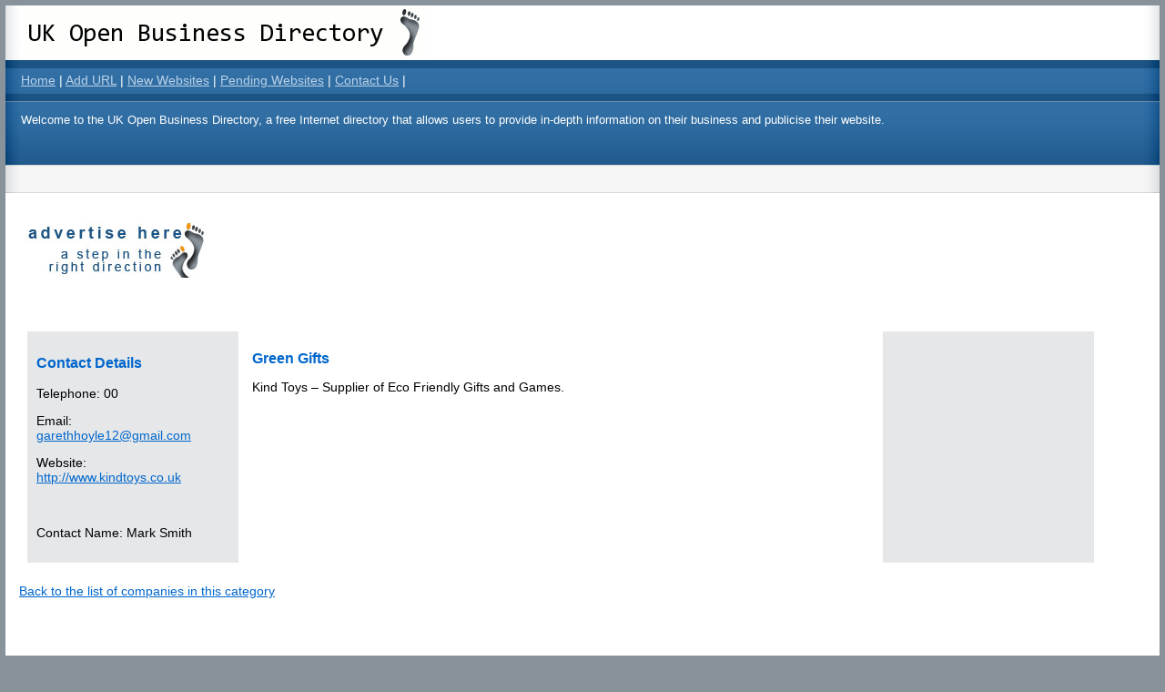

--- FILE ---
content_type: text/html; charset=utf-8
request_url: https://www.uk-open-directory.co.uk/CompanyProfile.aspx?CompanyID=370&SectorID=16
body_size: 3182
content:


<!DOCTYPE html PUBLIC "-//W3C//DTD XHTML 1.0 Transitional//EN" "http://www.w3.org/TR/xhtml1/DTD/xhtml1-transitional.dtd">

<html xmlns="http://www.w3.org/1999/xhtml">
<head><title>
	Green Gifts | Business Directory Reading Berkshire
</title><meta id="keywords" name="keywords" content="business,directory,listings,berkshire,england,uk,local,information" /><meta id="description" name="description" content="A SEO friendly business directory with anchor text rich links." /><meta name="verify-v1" content="mRbnFCPD628hPoGKFoI/mfQFnVeatuVr7dBcJqQTj1U=" /><link href="Style/global.css" rel="stylesheet" type="text/css" />
	<!-- Google tag (gtag.js) -->
<script async src="https://www.googletagmanager.com/gtag/js?id=G-JCJYLDTV1P"></script>
<script>
  window.dataLayer = window.dataLayer || [];
  function gtag(){dataLayer.push(arguments);}
  gtag('js', new Date());

  gtag('config', 'G-JCJYLDTV1P');
</script>
</head>

<body id="MainBody">
    <form method="post" action="./CompanyProfile.aspx?CompanyID=370&amp;SectorID=16" id="form1">
<div class="aspNetHidden">
<input type="hidden" name="__VIEWSTATE" id="__VIEWSTATE" value="l9wOWUeP2BlzLNaQr8romH1MROOck3cLl1559SRrhdvH2PvYFTLAAFR5UBxgmoXR43r6chUtZiXprI1BhaE4iveXZS8OGu/+JDmlbLJTmgfapFGbrfCS0WWzxCpxIaLn+G6M4VuTgGMVqM9mLPyMsuFqnHIehQcJ0w/AOJ4CMxYUUnbCasFCnY/KmeS5JXX4ynoqcVxhffO9V8FtkNKd6iwb1UStjYFw9yvMI3VGCAtGFPb1ukwJBcTPZz0VbDIttRGywjUXVlx8fIS2Wwz4USMhoq5DZ9pTiAQWyfR8ot0OZgGZQ2j4psFSbilETdgGvnZ0pYPbEYwKAyQGpbfodDtw4vy/uOX7NIjLF40zuV14gKkOeXeD5/txfzVV09QPKA6vT8YDML3P5tU0IeX9fvq7clV0ScQlVyysSZFj0/PWqlssooYZaKTFoy/1trfZZbTYot9FjSf5nuQtqVqVzlzCkN2v2g52uHTWZgUITe0ZTTn6L5vDs0shDnUEK3psflExsa0Sm0+yqiaAaoTxm3/MzjNoLXc2BBA81FKjMiacmMN9bvjuOK0cEJjRpqVbdkzrsbadeUcegw2YQjLYdhGp00nnHjJMk/lvcooHYElrhNlM/xeNzXGL4k84sVr7+QE8pnQ/QgHE8XXzbA2ecK1MUpseJFfZLFD7EkoFXc/3wHDjF8C2AmNU9dDWXt07NO1cfHlwGDOdkPJTewsQyMvFhztMskaQE94p2754E7fbc7aZk9weVHnlDyVMfZP5b/uGRbvuFskFGKITVjXTzQ==" />
</div>

<div class="aspNetHidden">

	<input type="hidden" name="__VIEWSTATEGENERATOR" id="__VIEWSTATEGENERATOR" value="2786FE22" />
	<input type="hidden" name="__VIEWSTATEENCRYPTED" id="__VIEWSTATEENCRYPTED" value="" />
</div>

<div id="banner">
	<span id="bannerL">&nbsp;</span>
	<span id="bannerR">&nbsp;</span>
	<span><img src="Images/logo.jpg" alt="UK Open Directory Logo" />
	</span>
</div>
<div id="nav">
	<span id="navL">&nbsp;</span>
	<span id="navR">&nbsp;</span>
    <span class="navLink">
<a id="hyp1" href="Default.aspx">Home</a> | 
<a id="hyp2" href="AddURL.aspx">Add URL</a> | 
<a id="hyp3" href="NewWebsites.aspx">New Websites</a> | 
<a id="hyp4" href="PendingWebsites.aspx">Pending Websites</a> | 
<a id="hyp5" href="Contact.aspx">Contact Us</a> | 

    <span style="float:right">	    
</span>
</span>
</div>

<div id="search">
	<span id="searchL">&nbsp;</span>
	<span id="searchR">&nbsp;</span>
	<span class="searchLink">Welcome to the UK Open Business Directory, a free Internet directory that allows users to provide in-depth information on their business and publicise their website.
    </span>
    
    </div>
    
<div id="crumb">
	<span id="crumbL">&nbsp;</span>
	<span id="crumbR">&nbsp;</span>
	<span class="crumbLink"></span>
</div>
<div id="adds">
            <span id="addsL">&nbsp;</span>
            <span id="addsR">&nbsp;</span>
            <img src="images/spacer.gif" width="1" height="73" />
            <a href="mailto:enquiries@uk-open-directory.co.uk">
  <img src="images/smallAd.jpg" id="Img1" width="200" height="61" class="imageAd" border="0" /></a>
<br />
  <img src="images/spacer.gif" width="20" height="1" />
</div>

<div id="links">
	<span id="linksL">&nbsp;</span>
	<span id="linksR">&nbsp;</span>
	<div class="linksText">
        

    <table cellspacing="0" cellpadding="4" id="ContentPlaceHolder1_frmProfile" style="width:100%;border-collapse:collapse;">
	<tr>
		<td colspan="2">
<table width="95%"  border="0" cellspacing="5px" cellpadding="10px">
  <tr>
    <td width="20%" rowspan="2" valign="top" bgcolor="#E5E7E9">
		<h3>Contact Details</h3>
        <p>Telephone: <span id="ContentPlaceHolder1_frmProfile_TelephoneLabel">00</span></p>
        <p>Email: <a id="ContentPlaceHolder1_frmProfile_EmailLabel" href="mailto:garethhoyle12@gmail.com">garethhoyle12@gmail.com</a></p>
	    <p>Website: <a id="ContentPlaceHolder1_frmProfile_HyperLink1" href="http://www.kindtoys.co.uk" target="_blank">http://www.kindtoys.co.uk</a></p>
	    <p>&nbsp;</p>
	    <p>Contact Name: <span id="ContentPlaceHolder1_frmProfile_SurnameLabel">Mark Smith</span>
        </p>
	  </td>
	  <td valign="top">
	    <h1><span id="ContentPlaceHolder1_frmProfile_CompanyNameLabel" class="TableTitle">Green Gifts</span></h1>		
		<p><span id="ContentPlaceHolder1_frmProfile_ProfileHTMLLabel">Kind Toys – Supplier of Eco Friendly Gifts and Games.
</span></p>
	  </td>
    
      <td width="20%" valign="top" bgcolor="#E5E7E9" rowspan="2">
      </td>
  </tr>
  <tr>
  

  </tr>
</table>
            
        </td>
	</tr>
</table>
            <p><a id="ContentPlaceHolder1_hypBack" href="Companies.aspx?SectorID=16">Back to the list of companies in this 
                category</a></p>
            <br />

        
    </div>
</div>
<div id="adds">
	<span id="addsL">&nbsp;</span>
	<span id="addsR">&nbsp;</span>
<script type="text/javascript"><!--
google_ad_client = "pub-1330308834196325";
//728x90, created 07/12/07
google_ad_slot = "8062329007";
google_ad_width = 728;
google_ad_height = 90;
//--></script>
<script type="text/javascript"
src="http://pagead2.googlesyndication.com/pagead/show_ads.js">
</script></div>
<div id="foot">
	<span id="footL">&nbsp;</span>
	<span id="footR">&nbsp;</span>
	<span class="searchLink"></span>
</div>
<div id="power">
	<span id="powerL">&nbsp;</span>
	<span id="powerR">&nbsp;</span>
    <span class="powerLink">
    <a id="hypSite" href="Sitemap.html" target="_blank">Sitemap</a> - huk
    </span>
</div>
    
    </form>
</body>
</html>


--- FILE ---
content_type: text/css
request_url: https://www.uk-open-directory.co.uk/Style/global.css
body_size: 964
content:
body {
	font-family: Arial, Helvetica, sans-serif;
	background-color:#88929A;
	font-family: Arial, Helvetica, sans-serif;	
	font-size: .9em;
	margin:6px;
}
td {
	font-family: Arial, Helvetica, sans-serif;
}

th {
	font-family: Arial, Helvetica, sans-serif;
}

a {
	color:#0066CC;
}
h1 {
	font-size: 1.1em;
	font-weight:bold;
	color:#0066CC;
}
h3 {
	font-size: 1.1em;
	font-weight:bold;
	color:#0066CC;
}
ul {	
	font-family: Arial, Helvetica, sans-serif;	
	font-size: 1em;	
	list-style-type: square;	
	list-style-position: outside
	}
.category {
	font-size: .9em;
	font-weight:bold;
}
.count {
	color:#FF9900;
	font-size: .9em;
}
.news {
	color:#FF9900;
	font-size: .8em;
}
#banner	{
	background-color:#fff;
	height:60px;
}
#bannerL	{
	background-image:url(../images/l-rep.gif);
	background-repeat:repeat-y;
	background-color:#fff;
	height:60px;
	float:left;
	width:17px;
	vertical-align:top;
}
#bannerR	{
	background-image:url(../images/r-rep.gif);
	background-repeat:repeat-y;
	background-color:#fff;
	height:60px;
	float:right;
	width:17px;
	vertical-align:top;
}

#nav	{
	background-image:url(../images/nav-bg.gif);
	background-repeat:repeat-x;
	background-position:left;
	height:45px;
	color:#CCCCCC;
}
#navL	{
	background-image:url(../images/nav-l.jpg);
	background-repeat:repeat-y;
	background-color:#fff;
	height:45px;
	float:left;
	width:17px;
	vertical-align:top;
}
#navR	{
	background-image:url(../images/nav-r.jpg);
	background-repeat:repeat-y;
	background-color:#fff;
	height:45px;
	float:right;
	width:17px;
	vertical-align:top;
}
.navLink	{
	position:relative;
	top:14px;
	font-size: .8em;
	color: #fff;
	font-size: 1.0em;
}
.navLink a {
	color: #BAD3E9;
}

#search{
	background-image:url(../images/search-bg.gif);
	background-repeat:repeat-x;
	background-position:left;
	height:71px;
}
#searchL	{
	background-image:url(../images/s-l.jpg);
	background-repeat:repeat-y;
	background-color:#fff;
	height:71px;
	float:left;
	width:17px;
	vertical-align:top;
}
#searchR	{
	background-image:url(../images/s-r.jpg);
	background-repeat:repeat-y;
	background-color:#fff;
	height:71px;
	float:right;
	width:17px;
	vertical-align:top;
}
.searchLink	{
	position:relative;
	top:13px;
	font-size: .9em;
	color: #fff;
}
.searchLink a {
	color: #BAD3E9;
}
#crumb{
	background-image:url(../images/m-bg.gif);
	background-repeat:repeat-x;
	background-position:left;
	height:30px;
}
#crumbL	{
	background-image:url(../images/m-l.gif);
	background-repeat:repeat-y;
	background-color:#fff;
	height:30px;
	float:left;
	width:17px;
	vertical-align:top;
}
#crumbR	{
	background-image:url(../images/m-r.gif);
	background-repeat:repeat-y;
	background-color:#fff;
	height:30px;
	float:right;
	width:17px;
	vertical-align:top;
}
.crumbLink	{
	position:relative;
	top:6px;
	font-size: .9em;
	color:#000000;
}
#links {
	background-color:#fff;
	height:100%;
	vertical-align:top;

}
#linksL	{
	background-color:#fff;
	height:100%;
	float:left;
	width:17px;
	vertical-align:top;
}
#linksR	{
	background-color:#fff;
	height:100%;
	float:right;
	width:17px;
	vertical-align:top;
}
.linksText	{
	position:relative;
	top:13px;
	padding-left:15px;
}
#adds	{
	background-position:left;
	background-color:#fff;
	height:94px;
	padding-top:20px;
}
#addsL	{
	background-color:#fff;
	height:100%;
	float:left;
	width:17px;
	vertical-align:top;
}
#addsR	{
	background-color:#fff;
	height:100%;
	float:right;
	width:17px;
	vertical-align:top;
}
#foot{
	background-image:url(../images/search-bg.gif);
	background-repeat:repeat-x;
	background-position:left;
	height:71px;
}
#footL	{
	background-image:url(../images/s-l.jpg);
	background-repeat:repeat-y;
	background-color:#fff;
	height:71px;
	float:left;
	width:17px;
	vertical-align:top;
}
#footR	{
	background-image:url(../images/s-r.jpg);
	background-repeat:repeat-y;
	background-color:#fff;
	height:71px;
	float:right;
	width:17px;
	vertical-align:top;
}
#power	{
	background-image:url(../images/l-rep.gif);
	background-repeat:repeat-y;
	background-position:left;
	background-color:#fff;
	height:23px;
}
#powerL	{
	background-image:url(../images/l-rep.gif);
	background-repeat:repeat-y;
	background-color:#fff;
	height:23px;
	float:left;
	width:17px;
	vertical-align:top;
}
#powerR	{
	background-image:url(../images/r-rep.gif);
	background-repeat:repeat-y;
	background-color:#fff;
	height:23px;
	float:right;
	width:17px;
	vertical-align:top;
}
.powerLink	{
	position:relative;
	top:2px;
	font-size: .8em;
	color: #0033CC;
}
.powerLink a {
	color:#3399FF;
}
.style4
{
    color: #FF0000;
    font-weight: bold;
    vertical-align:middle;
    visibility:hidden;
}
